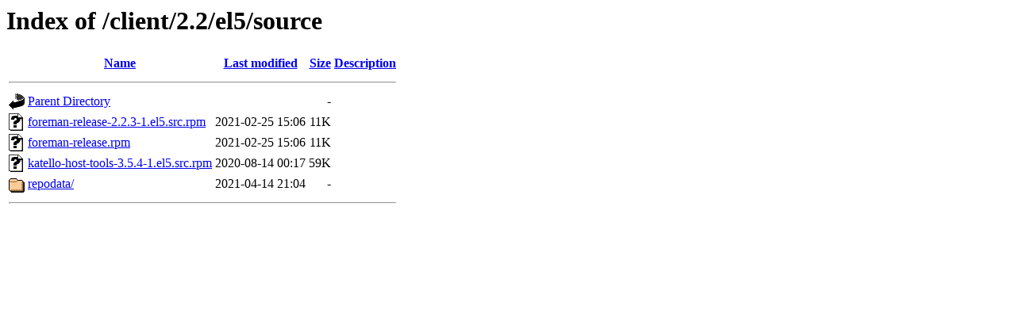

--- FILE ---
content_type: text/html;charset=UTF-8
request_url: https://yum.theforeman.org/client/2.2/el5/source/
body_size: 1460
content:
<!DOCTYPE HTML PUBLIC "-//W3C//DTD HTML 3.2 Final//EN">
<html>
 <head>
  <title>Index of /client/2.2/el5/source</title>
 </head>
 <body>
<h1>Index of /client/2.2/el5/source</h1>
  <table>
   <tr><th valign="top"><img src="/icons/blank.gif" alt="[ICO]"></th><th><a href="?C=N;O=D">Name</a></th><th><a href="?C=M;O=A">Last modified</a></th><th><a href="?C=S;O=A">Size</a></th><th><a href="?C=D;O=A">Description</a></th></tr>
   <tr><th colspan="5"><hr></th></tr>
<tr><td valign="top"><img src="/icons/back.gif" alt="[PARENTDIR]"></td><td><a href="/client/2.2/el5/">Parent Directory</a></td><td>&nbsp;</td><td align="right">  - </td><td>&nbsp;</td></tr>
<tr><td valign="top"><img src="/icons/unknown.gif" alt="[   ]"></td><td><a href="foreman-release-2.2.3-1.el5.src.rpm">foreman-release-2.2.3-1.el5.src.rpm</a></td><td align="right">2021-02-25 15:06  </td><td align="right"> 11K</td><td>&nbsp;</td></tr>
<tr><td valign="top"><img src="/icons/unknown.gif" alt="[   ]"></td><td><a href="foreman-release.rpm">foreman-release.rpm</a></td><td align="right">2021-02-25 15:06  </td><td align="right"> 11K</td><td>&nbsp;</td></tr>
<tr><td valign="top"><img src="/icons/unknown.gif" alt="[   ]"></td><td><a href="katello-host-tools-3.5.4-1.el5.src.rpm">katello-host-tools-3.5.4-1.el5.src.rpm</a></td><td align="right">2020-08-14 00:17  </td><td align="right"> 59K</td><td>&nbsp;</td></tr>
<tr><td valign="top"><img src="/icons/folder.gif" alt="[DIR]"></td><td><a href="repodata/">repodata/</a></td><td align="right">2021-04-14 21:04  </td><td align="right">  - </td><td>&nbsp;</td></tr>
   <tr><th colspan="5"><hr></th></tr>
</table>
</body></html>
